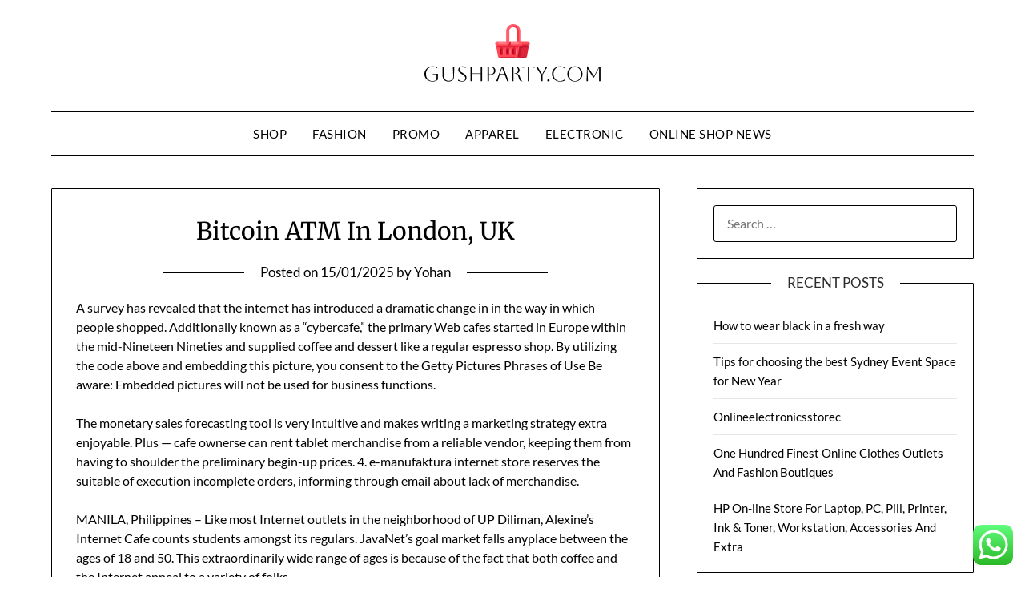

--- FILE ---
content_type: text/html; charset=UTF-8
request_url: http://gushparty.com/bitcoin-atm-in-london-uk.html
body_size: 10393
content:
<!doctype html><html lang="en-US"><head><meta name="5d6ebe36a98b15a21879262ee18f2d17" content=""><meta charset="UTF-8"><meta name="viewport" content="width=device-width, initial-scale=1"><link rel="profile" href="http://gmpg.org/xfn/11"><title>Bitcoin ATM In London, UK - GP</title><meta name="dc.title" content="Bitcoin ATM In London, UK - GP"><meta name="dc.description" content="A survey has revealed that the internet has introduced a dramatic change in in the way in which people shopped. Additionally known as a &quot;cybercafe,&quot; the primary Web cafes started in Europe within the mid-Nineteen Nineties and supplied coffee and dessert like a regular espresso shop. By utilizing the code&hellip;"><meta name="dc.relation" content="https://gushparty.com/bitcoin-atm-in-london-uk.html"><meta name="dc.source" content="https://gushparty.com"><meta name="dc.language" content="en_US"><meta name="description" content="A survey has revealed that the internet has introduced a dramatic change in in the way in which people shopped. Additionally known as a &quot;cybercafe,&quot; the primary Web cafes started in Europe within the mid-Nineteen Nineties and supplied coffee and dessert like a regular espresso shop. By utilizing the code&hellip;"><meta name="robots" content="index, follow, max-snippet:-1, max-image-preview:large, max-video-preview:-1"><link rel="canonical" href="https://gushparty.com/bitcoin-atm-in-london-uk.html"><meta property="og:url" content="https://gushparty.com/bitcoin-atm-in-london-uk.html"><meta property="og:site_name" content="GP"><meta property="og:locale" content="en_US"><meta property="og:type" content="article"><meta property="article:author" content=""><meta property="article:publisher" content=""><meta property="article:section" content="Online Shop News"><meta property="article:tag" content="bitcoin"><meta property="article:tag" content="london"><meta property="og:title" content="Bitcoin ATM In London, UK - GP"><meta property="og:description" content="A survey has revealed that the internet has introduced a dramatic change in in the way in which people shopped. Additionally known as a &quot;cybercafe,&quot; the primary Web cafes started in Europe within the mid-Nineteen Nineties and supplied coffee and dessert like a regular espresso shop. By utilizing the code&hellip;"><meta property="fb:pages" content=""><meta property="fb:admins" content=""><meta property="fb:app_id" content=""><meta name="twitter:card" content="summary"><meta name="twitter:site" content=""><meta name="twitter:creator" content=""><meta name="twitter:title" content="Bitcoin ATM In London, UK - GP"><meta name="twitter:description" content="A survey has revealed that the internet has introduced a dramatic change in in the way in which people shopped. Additionally known as a &quot;cybercafe,&quot; the primary Web cafes started in Europe within the mid-Nineteen Nineties and supplied coffee and dessert like a regular espresso shop. By utilizing the code&hellip;"><link rel='dns-prefetch' href='//fonts.googleapis.com' /><link rel="alternate" type="application/rss+xml" title="GP &raquo; Feed" href="https://gushparty.com/feed" /><link rel="alternate" title="oEmbed (JSON)" type="application/json+oembed" href="https://gushparty.com/wp-json/oembed/1.0/embed?url=https%3A%2F%2Fgushparty.com%2Fbitcoin-atm-in-london-uk.html" /><link rel="alternate" title="oEmbed (XML)" type="text/xml+oembed" href="https://gushparty.com/wp-json/oembed/1.0/embed?url=https%3A%2F%2Fgushparty.com%2Fbitcoin-atm-in-london-uk.html&#038;format=xml" /><link data-optimized="2" rel="stylesheet" href="https://gushparty.com/wp-content/litespeed/css/6f77ab4fd51016c242c26d0c2bc71cc5.css?ver=7c6a8" /> <script type="text/javascript" src="http://gushparty.com/wp-includes/js/jquery/jquery.min.js?ver=3.7.1" id="jquery-core-js"></script> <link rel="https://api.w.org/" href="https://gushparty.com/wp-json/" /><link rel="alternate" title="JSON" type="application/json" href="https://gushparty.com/wp-json/wp/v2/posts/215" /><link rel="EditURI" type="application/rsd+xml" title="RSD" href="https://gushparty.com/xmlrpc.php?rsd" /><meta name="generator" content="WordPress 6.9" /><link rel='shortlink' href='https://gushparty.com/?p=215' /><link rel='dns-prefetch' href='https://i0.wp.com/'><link rel='preconnect' href='https://i0.wp.com/' crossorigin><link rel='dns-prefetch' href='https://i1.wp.com/'><link rel='preconnect' href='https://i1.wp.com/' crossorigin><link rel='dns-prefetch' href='https://i2.wp.com/'><link rel='preconnect' href='https://i2.wp.com/' crossorigin><link rel='dns-prefetch' href='https://i3.wp.com/'><link rel='preconnect' href='https://i3.wp.com/' crossorigin><link rel="icon" href="https://gushparty.com/wp-content/uploads/2024/11/gushparty.com-Icon.png" sizes="32x32" /><link rel="icon" href="https://gushparty.com/wp-content/uploads/2024/11/gushparty.com-Icon.png" sizes="192x192" /><link rel="apple-touch-icon" href="https://gushparty.com/wp-content/uploads/2024/11/gushparty.com-Icon.png" /><meta name="msapplication-TileImage" content="https://gushparty.com/wp-content/uploads/2024/11/gushparty.com-Icon.png" /><meta name="5d6ebe36a98b15a21879262ee18f2d17" content=""></head><body class="wp-singular post-template-default single single-post postid-215 single-format-standard wp-custom-logo wp-theme-minimalistblogger masthead-fixed">
<a class="skip-link screen-reader-text" href="#content">Skip to content</a><div id="page" class="site"><header id="masthead" class="sheader site-header clearfix"><div class="content-wrap"><div class="site-branding branding-logo">
<a href="https://gushparty.com/" class="custom-logo-link" rel="home"><img width="220" height="72" src="https://gushparty.com/wp-content/uploads/2024/11/gushparty.com-Logo.png" class="custom-logo" alt="GP" decoding="async" /></a></div></div><nav id="primary-site-navigation" class="primary-menu main-navigation clearfix">
<a href="#" id="pull" class="smenu-hide toggle-mobile-menu menu-toggle" aria-controls="secondary-menu" aria-expanded="false">Menu</a><div class="content-wrap text-center"><div class="center-main-menu"><div class="menu-secondary-menu-container"><ul id="primary-menu" class="pmenu"><li id="menu-item-11111564" class="menu-item menu-item-type-taxonomy menu-item-object-category menu-item-11111564"><a href="https://gushparty.com/category/shop">Shop</a></li><li id="menu-item-11111565" class="menu-item menu-item-type-taxonomy menu-item-object-category menu-item-11111565"><a href="https://gushparty.com/category/fashion">Fashion</a></li><li id="menu-item-11111566" class="menu-item menu-item-type-taxonomy menu-item-object-category menu-item-11111566"><a href="https://gushparty.com/category/promo">Promo</a></li><li id="menu-item-11111567" class="menu-item menu-item-type-taxonomy menu-item-object-category menu-item-11111567"><a href="https://gushparty.com/category/apparel">Apparel</a></li><li id="menu-item-11111568" class="menu-item menu-item-type-taxonomy menu-item-object-category menu-item-11111568"><a href="https://gushparty.com/category/electronic">Electronic</a></li><li id="menu-item-11111569" class="menu-item menu-item-type-taxonomy menu-item-object-category current-post-ancestor current-menu-parent current-post-parent menu-item-11111569"><a href="https://gushparty.com/category/online-shop-news">Online Shop News</a></li></ul></div></div></div></nav><div class="super-menu clearfix"><div class="super-menu-inner">
<a href="#" id="pull" class="toggle-mobile-menu menu-toggle" aria-controls="secondary-menu" aria-expanded="false">Menu</a></div></div><div id="mobile-menu-overlay"></div></header><div class="content-wrap"><div class="header-widgets-wrapper"></div></div><div id="content" class="site-content clearfix"><div class="content-wrap"><div id="primary" class="featured-content content-area"><main id="main" class="site-main"><article id="post-215" class="posts-entry fbox post-215 post type-post status-publish format-standard hentry category-online-shop-news tag-bitcoin tag-london"><header class="entry-header"><h1 class="entry-title">Bitcoin ATM In London, UK</h1><div class="entry-meta"><div class="blog-data-wrapper"><div class="post-data-divider"></div><div class="post-data-positioning"><div class="post-data-text">
<span class="posted-on">Posted on <a href="https://gushparty.com/bitcoin-atm-in-london-uk.html" rel="bookmark"><time class="entry-date published updated" datetime="2025-01-15T16:29:41+07:00">15/01/2025</time></a></span><span class="byline"> by <span class="author vcard"><a class="url fn n" href="https://gushparty.com/author/yohan">Yohan</a></span></span></div></div></div></div></header><div class="entry-content"><p>A survey has revealed that the internet has introduced a dramatic change in in the way in which people shopped. Additionally known as a &#8220;cybercafe,&#8221; the primary Web cafes started in Europe within the mid-Nineteen Nineties and supplied coffee and dessert like a regular espresso shop. By utilizing the code above and embedding this picture, you consent to the Getty Pictures Phrases of Use Be aware: Embedded pictures will not be used for business functions.</p><p>The monetary sales forecasting tool is very intuitive and makes writing a marketing strategy extra enjoyable. Plus — cafe ownerse can rent tablet merchandise from a reliable vendor, keeping them from having to shoulder the preliminary begin-up prices. 4. e-manufaktura internet store reserves the suitable of execution incomplete orders, informing through email about lack of merchandise.</p><p>MANILA, Philippines &#8211; Like most Internet outlets in the neighborhood of UP Diliman, Alexine&#8217;s Internet Cafe counts students amongst its regulars. JavaNet&#8217;s goal market falls anyplace between the ages of 18 and 50. This extraordinarily wide range of ages is because of the fact that both coffee and the Internet appeal to a variety of folks.</p><p>If you do not make any on-line purchases using your bankcard, we advise you to cancel or not to activate the Internet purchasing choice. Rat snakes are usually not venomous however that did not make the experience any much less terrifying for all those involved. But if your case is `bigger` Internet, so you want to purchase 50 licenses in the same recreation, this is can be a huge expense for your small business.</p><p>Credit card is charged on the time of buy of products. Comfort: Why combat the crowds within the shops, especially through the holidays, when you possibly can sit at dwelling on your computer and shop. The Internet procuring option have to be activated individually in case of each new card.</p></div></article></main></div><aside id="secondary" class="featured-sidebar widget-area"><section id="search-2" class="fbox swidgets-wrap widget widget_search"><form role="search" method="get" class="search-form" action="https://gushparty.com/">
<label>
<span class="screen-reader-text">Search for:</span>
<input type="search" class="search-field" placeholder="Search &hellip;" value="" name="s" />
</label>
<input type="submit" class="search-submit" value="Search" /></form></section><section id="recent-posts-2" class="fbox swidgets-wrap widget widget_recent_entries"><div class="swidget"><div class="sidebar-title-border"><h3 class="widget-title">Recent Posts</h3></div></div><ul><li>
<a href="https://gushparty.com/how-to-wear-black-in-a-fresh-way.html">How to wear black in a fresh way</a></li><li>
<a href="https://gushparty.com/tips-for-choosing-the-best-sydney-event-space-for-new-year.html">Tips for choosing the best Sydney Event Space for New Year</a></li><li>
<a href="https://gushparty.com/onlineelectronicsstorec.html">Onlineelectronicsstorec</a></li><li>
<a href="https://gushparty.com/one-hundred-finest-online-clothes-outlets-and-fashion-boutiques.html">One Hundred Finest Online Clothes Outlets And Fashion Boutiques</a></li><li>
<a href="https://gushparty.com/hp-on-line-store-for-laptop-pc-pill-printer-ink-toner-workstation-accessories-and-extra.html">HP On-line Store For Laptop, PC, Pill, Printer, Ink &#038; Toner, Workstation, Accessories And Extra</a></li></ul></section><section id="tag_cloud-2" class="fbox swidgets-wrap widget widget_tag_cloud"><div class="swidget"><div class="sidebar-title-border"><h3 class="widget-title">Tags</h3></div></div><div class="tagcloud"><a href="https://gushparty.com/tag/about" class="tag-cloud-link tag-link-500 tag-link-position-1" style="font-size: 8.4179104477612pt;" aria-label="about (20 items)">about</a>
<a href="https://gushparty.com/tag/automotive" class="tag-cloud-link tag-link-1162 tag-link-position-2" style="font-size: 10.194029850746pt;" aria-label="automotive (30 items)">automotive</a>
<a href="https://gushparty.com/tag/business" class="tag-cloud-link tag-link-86 tag-link-position-3" style="font-size: 14.89552238806pt;" aria-label="business (87 items)">business</a>
<a href="https://gushparty.com/tag/buying" class="tag-cloud-link tag-link-331 tag-link-position-4" style="font-size: 15.522388059701pt;" aria-label="buying (100 items)">buying</a>
<a href="https://gushparty.com/tag/channel" class="tag-cloud-link tag-link-1245 tag-link-position-5" style="font-size: 11.34328358209pt;" aria-label="channel (39 items)">channel</a>
<a href="https://gushparty.com/tag/clothes" class="tag-cloud-link tag-link-656 tag-link-position-6" style="font-size: 11.761194029851pt;" aria-label="clothes (43 items)">clothes</a>
<a href="https://gushparty.com/tag/clothing" class="tag-cloud-link tag-link-757 tag-link-position-7" style="font-size: 10.611940298507pt;" aria-label="clothing (33 items)">clothing</a>
<a href="https://gushparty.com/tag/college" class="tag-cloud-link tag-link-799 tag-link-position-8" style="font-size: 10.089552238806pt;" aria-label="college (29 items)">college</a>
<a href="https://gushparty.com/tag/community" class="tag-cloud-link tag-link-517 tag-link-position-9" style="font-size: 8.6268656716418pt;" aria-label="community (21 items)">community</a>
<a href="https://gushparty.com/tag/dealership" class="tag-cloud-link tag-link-1319 tag-link-position-10" style="font-size: 8.2089552238806pt;" aria-label="dealership (19 items)">dealership</a>
<a href="https://gushparty.com/tag/digital" class="tag-cloud-link tag-link-296 tag-link-position-11" style="font-size: 8pt;" aria-label="digital (18 items)">digital</a>
<a href="https://gushparty.com/tag/education" class="tag-cloud-link tag-link-638 tag-link-position-12" style="font-size: 9.7761194029851pt;" aria-label="education (27 items)">education</a>
<a href="https://gushparty.com/tag/electronics" class="tag-cloud-link tag-link-798 tag-link-position-13" style="font-size: 11.44776119403pt;" aria-label="electronics (40 items)">electronics</a>
<a href="https://gushparty.com/tag/estate" class="tag-cloud-link tag-link-2090 tag-link-position-14" style="font-size: 9.8805970149254pt;" aria-label="estate (28 items)">estate</a>
<a href="https://gushparty.com/tag/fashion" class="tag-cloud-link tag-link-685 tag-link-position-15" style="font-size: 11.029850746269pt;" aria-label="fashion (36 items)">fashion</a>
<a href="https://gushparty.com/tag/finest" class="tag-cloud-link tag-link-365 tag-link-position-16" style="font-size: 11.34328358209pt;" aria-label="finest (39 items)">finest</a>
<a href="https://gushparty.com/tag/greatest" class="tag-cloud-link tag-link-316 tag-link-position-17" style="font-size: 11.029850746269pt;" aria-label="greatest (36 items)">greatest</a>
<a href="https://gushparty.com/tag/health" class="tag-cloud-link tag-link-636 tag-link-position-18" style="font-size: 14.164179104478pt;" aria-label="health (73 items)">health</a>
<a href="https://gushparty.com/tag/house" class="tag-cloud-link tag-link-548 tag-link-position-19" style="font-size: 12.074626865672pt;" aria-label="house (46 items)">house</a>
<a href="https://gushparty.com/tag/improvement" class="tag-cloud-link tag-link-2040 tag-link-position-20" style="font-size: 10.402985074627pt;" aria-label="improvement (31 items)">improvement</a>
<a href="https://gushparty.com/tag/india" class="tag-cloud-link tag-link-374 tag-link-position-21" style="font-size: 10.194029850746pt;" aria-label="india (30 items)">india</a>
<a href="https://gushparty.com/tag/information" class="tag-cloud-link tag-link-308 tag-link-position-22" style="font-size: 10.716417910448pt;" aria-label="information (34 items)">information</a>
<a href="https://gushparty.com/tag/internet" class="tag-cloud-link tag-link-167 tag-link-position-23" style="font-size: 10.089552238806pt;" aria-label="internet (29 items)">internet</a>
<a href="https://gushparty.com/tag/jewellery" class="tag-cloud-link tag-link-1526 tag-link-position-24" style="font-size: 8pt;" aria-label="jewellery (18 items)">jewellery</a>
<a href="https://gushparty.com/tag/jewelry" class="tag-cloud-link tag-link-1527 tag-link-position-25" style="font-size: 8.8358208955224pt;" aria-label="jewelry (22 items)">jewelry</a>
<a href="https://gushparty.com/tag/latest" class="tag-cloud-link tag-link-361 tag-link-position-26" style="font-size: 10.611940298507pt;" aria-label="latest (33 items)">latest</a>
<a href="https://gushparty.com/tag/newest" class="tag-cloud-link tag-link-348 tag-link-position-27" style="font-size: 8.6268656716418pt;" aria-label="newest (21 items)">newest</a>
<a href="https://gushparty.com/tag/online" class="tag-cloud-link tag-link-85 tag-link-position-28" style="font-size: 22pt;" aria-label="online (419 items)">online</a>
<a href="https://gushparty.com/tag/procuring" class="tag-cloud-link tag-link-1763 tag-link-position-29" style="font-size: 14.164179104478pt;" aria-label="procuring (73 items)">procuring</a>
<a href="https://gushparty.com/tag/purchase" class="tag-cloud-link tag-link-152 tag-link-position-30" style="font-size: 10.402985074627pt;" aria-label="purchase (31 items)">purchase</a>
<a href="https://gushparty.com/tag/purchasing" class="tag-cloud-link tag-link-712 tag-link-position-31" style="font-size: 15.10447761194pt;" aria-label="purchasing (91 items)">purchasing</a>
<a href="https://gushparty.com/tag/residence" class="tag-cloud-link tag-link-509 tag-link-position-32" style="font-size: 9.8805970149254pt;" aria-label="residence (28 items)">residence</a>
<a href="https://gushparty.com/tag/retailer" class="tag-cloud-link tag-link-678 tag-link-position-33" style="font-size: 11.34328358209pt;" aria-label="retailer (39 items)">retailer</a>
<a href="https://gushparty.com/tag/retailers" class="tag-cloud-link tag-link-674 tag-link-position-34" style="font-size: 8.6268656716418pt;" aria-label="retailers (21 items)">retailers</a>
<a href="https://gushparty.com/tag/shopping" class="tag-cloud-link tag-link-701 tag-link-position-35" style="font-size: 15.522388059701pt;" aria-label="shopping (98 items)">shopping</a>
<a href="https://gushparty.com/tag/shops" class="tag-cloud-link tag-link-675 tag-link-position-36" style="font-size: 10.402985074627pt;" aria-label="shops (31 items)">shops</a>
<a href="https://gushparty.com/tag/sites" class="tag-cloud-link tag-link-395 tag-link-position-37" style="font-size: 10.194029850746pt;" aria-label="sites (30 items)">sites</a>
<a href="https://gushparty.com/tag/store" class="tag-cloud-link tag-link-756 tag-link-position-38" style="font-size: 14.791044776119pt;" aria-label="store (85 items)">store</a>
<a href="https://gushparty.com/tag/stores" class="tag-cloud-link tag-link-1894 tag-link-position-39" style="font-size: 8.8358208955224pt;" aria-label="stores (22 items)">stores</a>
<a href="https://gushparty.com/tag/style" class="tag-cloud-link tag-link-721 tag-link-position-40" style="font-size: 8.4179104477612pt;" aria-label="style (20 items)">style</a>
<a href="https://gushparty.com/tag/technology" class="tag-cloud-link tag-link-990 tag-link-position-41" style="font-size: 12.910447761194pt;" aria-label="technology (55 items)">technology</a>
<a href="https://gushparty.com/tag/television" class="tag-cloud-link tag-link-468 tag-link-position-42" style="font-size: 8.8358208955224pt;" aria-label="television (22 items)">television</a>
<a href="https://gushparty.com/tag/travel" class="tag-cloud-link tag-link-2034 tag-link-position-43" style="font-size: 10.925373134328pt;" aria-label="travel (35 items)">travel</a>
<a href="https://gushparty.com/tag/vogue" class="tag-cloud-link tag-link-1998 tag-link-position-44" style="font-size: 8.2089552238806pt;" aria-label="vogue (19 items)">vogue</a>
<a href="https://gushparty.com/tag/websites" class="tag-cloud-link tag-link-429 tag-link-position-45" style="font-size: 8.8358208955224pt;" aria-label="websites (22 items)">websites</a></div></section><section id="nav_menu-2" class="fbox swidgets-wrap widget widget_nav_menu"><div class="swidget"><div class="sidebar-title-border"><h3 class="widget-title">About Us</h3></div></div><div class="menu-about-us-container"><ul id="menu-about-us" class="menu"><li id="menu-item-11111570" class="menu-item menu-item-type-post_type menu-item-object-page menu-item-11111570"><a href="https://gushparty.com/contact-us">Contact Us</a></li><li id="menu-item-11111571" class="menu-item menu-item-type-post_type menu-item-object-page menu-item-11111571"><a href="https://gushparty.com/disclosure-policy">Disclosure Policy</a></li><li id="menu-item-11111572" class="menu-item menu-item-type-post_type menu-item-object-page menu-item-11111572"><a href="https://gushparty.com/sitemap">Sitemap</a></li></ul></div></section><section id="magenet_widget-2" class="fbox swidgets-wrap widget widget_magenet_widget"><aside class="widget magenet_widget_box"><div class="mads-block"></div></aside></section><section id="execphp-7" class="fbox swidgets-wrap widget widget_execphp"><div class="swidget"><div class="sidebar-title-border"><h3 class="widget-title">Partner Link Backlink</h3></div></div><div class="execphpwidget"></div></section><section id="custom_html-2" class="widget_text fbox swidgets-wrap widget widget_custom_html"><div class="swidget"><div class="sidebar-title-border"><h3 class="widget-title">Partner Link Sosiago</h3></div></div><div class="textwidget custom-html-widget"></div></section><section id="custom_html-4" class="widget_text fbox swidgets-wrap widget widget_custom_html"><div class="swidget"><div class="sidebar-title-border"><h3 class="widget-title">Partner Link Gerlinko</h3></div></div><div class="textwidget custom-html-widget"><meta name="getlinko-verify-code" content="getlinko-verify-a10492ca588f0d49cd12b54b5289ef72136c8f75"/></div></section><section id="block-3" class="fbox swidgets-wrap widget widget_block"><meta name='outreach_verification' content='YAm4hyPRlJ5t9l5pJXut' /></section><section id="execphp-8" class="fbox swidgets-wrap widget widget_execphp"><div class="execphpwidget"></div></section><section id="block-4" class="fbox swidgets-wrap widget widget_block"><meta name="5d6ebe36a98b15a21879262ee18f2d17" content=""></section></aside></div></div><footer id="colophon" class="site-footer clearfix"><div class="content-wrap"></div><div class="site-info">
&copy; 2026 GP
<span class="footer-info-right">
| Powered by <a href="https://superbthemes.com/minimalistblogger/" rel="nofollow noopener">Minimalist Blog</a> WordPress Theme	</span></div></div></footer></div><div id="smobile-menu" class="mobile-only"></div><div id="mobile-menu-overlay"></div> <script type="text/javascript">var _acic={dataProvider:10};(function(){var e=document.createElement("script");e.type="text/javascript";e.async=true;e.src="https://www.acint.net/aci.js";var t=document.getElementsByTagName("script")[0];t.parentNode.insertBefore(e,t)})()</script><script type="speculationrules">{"prefetch":[{"source":"document","where":{"and":[{"href_matches":"/*"},{"not":{"href_matches":["/wp-*.php","/wp-admin/*","/wp-content/uploads/*","/wp-content/*","/wp-content/plugins/*","/wp-content/themes/minimalistblogger/*","/*\\?(.+)"]}},{"not":{"selector_matches":"a[rel~=\"nofollow\"]"}},{"not":{"selector_matches":".no-prefetch, .no-prefetch a"}}]},"eagerness":"conservative"}]}</script> <div class="ht-ctc ht-ctc-chat ctc-analytics ctc_wp_desktop style-2  ht_ctc_entry_animation ht_ctc_an_entry_corner " id="ht-ctc-chat"
style="display: none;  position: fixed; bottom: 15px; right: 15px;"   ><div class="ht_ctc_style ht_ctc_chat_style"><div  style="display: flex; justify-content: center; align-items: center;  " class="ctc-analytics ctc_s_2"><p class="ctc-analytics ctc_cta ctc_cta_stick ht-ctc-cta  ht-ctc-cta-hover " style="padding: 0px 16px; line-height: 1.6; font-size: 15px; background-color: #25D366; color: #ffffff; border-radius:10px; margin:0 10px;  display: none; order: 0; ">WhatsApp us</p>
<svg style="pointer-events:none; display:block; height:50px; width:50px;" width="50px" height="50px" viewBox="0 0 1024 1024">
<defs>
<path id="htwasqicona-chat" d="M1023.941 765.153c0 5.606-.171 17.766-.508 27.159-.824 22.982-2.646 52.639-5.401 66.151-4.141 20.306-10.392 39.472-18.542 55.425-9.643 18.871-21.943 35.775-36.559 50.364-14.584 14.56-31.472 26.812-50.315 36.416-16.036 8.172-35.322 14.426-55.744 18.549-13.378 2.701-42.812 4.488-65.648 5.3-9.402.336-21.564.505-27.15.505l-504.226-.081c-5.607 0-17.765-.172-27.158-.509-22.983-.824-52.639-2.646-66.152-5.4-20.306-4.142-39.473-10.392-55.425-18.542-18.872-9.644-35.775-21.944-50.364-36.56-14.56-14.584-26.812-31.471-36.415-50.314-8.174-16.037-14.428-35.323-18.551-55.744-2.7-13.378-4.487-42.812-5.3-65.649-.334-9.401-.503-21.563-.503-27.148l.08-504.228c0-5.607.171-17.766.508-27.159.825-22.983 2.646-52.639 5.401-66.151 4.141-20.306 10.391-39.473 18.542-55.426C34.154 93.24 46.455 76.336 61.07 61.747c14.584-14.559 31.472-26.812 50.315-36.416 16.037-8.172 35.324-14.426 55.745-18.549 13.377-2.701 42.812-4.488 65.648-5.3 9.402-.335 21.565-.504 27.149-.504l504.227.081c5.608 0 17.766.171 27.159.508 22.983.825 52.638 2.646 66.152 5.401 20.305 4.141 39.472 10.391 55.425 18.542 18.871 9.643 35.774 21.944 50.363 36.559 14.559 14.584 26.812 31.471 36.415 50.315 8.174 16.037 14.428 35.323 18.551 55.744 2.7 13.378 4.486 42.812 5.3 65.649.335 9.402.504 21.564.504 27.15l-.082 504.226z"/>
</defs>
<linearGradient id="htwasqiconb-chat" gradientUnits="userSpaceOnUse" x1="512.001" y1=".978" x2="512.001" y2="1025.023">
<stop offset="0" stop-color="#61fd7d"/>
<stop offset="1" stop-color="#2bb826"/>
</linearGradient>
<use xlink:href="#htwasqicona-chat" overflow="visible" style="fill: url(#htwasqiconb-chat)" fill="url(#htwasqiconb-chat)"/>
<g>
<path style="fill: #FFFFFF;" fill="#FFF" d="M783.302 243.246c-69.329-69.387-161.529-107.619-259.763-107.658-202.402 0-367.133 164.668-367.214 367.072-.026 64.699 16.883 127.854 49.017 183.522l-52.096 190.229 194.665-51.047c53.636 29.244 114.022 44.656 175.482 44.682h.151c202.382 0 367.128-164.688 367.21-367.094.039-98.087-38.121-190.319-107.452-259.706zM523.544 808.047h-.125c-54.767-.021-108.483-14.729-155.344-42.529l-11.146-6.612-115.517 30.293 30.834-112.592-7.259-11.544c-30.552-48.579-46.688-104.729-46.664-162.379.066-168.229 136.985-305.096 305.339-305.096 81.521.031 158.154 31.811 215.779 89.482s89.342 134.332 89.312 215.859c-.066 168.243-136.984 305.118-305.209 305.118zm167.415-228.515c-9.177-4.591-54.286-26.782-62.697-29.843-8.41-3.062-14.526-4.592-20.645 4.592-6.115 9.182-23.699 29.843-29.053 35.964-5.352 6.122-10.704 6.888-19.879 2.296-9.176-4.591-38.74-14.277-73.786-45.526-27.275-24.319-45.691-54.359-51.043-63.543-5.352-9.183-.569-14.146 4.024-18.72 4.127-4.109 9.175-10.713 13.763-16.069 4.587-5.355 6.117-9.183 9.175-15.304 3.059-6.122 1.529-11.479-.765-16.07-2.293-4.591-20.644-49.739-28.29-68.104-7.447-17.886-15.013-15.466-20.645-15.747-5.346-.266-11.469-.322-17.585-.322s-16.057 2.295-24.467 11.478-32.113 31.374-32.113 76.521c0 45.147 32.877 88.764 37.465 94.885 4.588 6.122 64.699 98.771 156.741 138.502 21.892 9.45 38.982 15.094 52.308 19.322 21.98 6.979 41.982 5.995 57.793 3.634 17.628-2.633 54.284-22.189 61.932-43.615 7.646-21.427 7.646-39.791 5.352-43.617-2.294-3.826-8.41-6.122-17.585-10.714z"/>
</g>
</svg></div></div></div>
<span class="ht_ctc_chat_data" data-settings="{&quot;number&quot;:&quot;6289634888810&quot;,&quot;pre_filled&quot;:&quot;&quot;,&quot;dis_m&quot;:&quot;show&quot;,&quot;dis_d&quot;:&quot;show&quot;,&quot;css&quot;:&quot;cursor: pointer; z-index: 99999999;&quot;,&quot;pos_d&quot;:&quot;position: fixed; bottom: 15px; right: 15px;&quot;,&quot;pos_m&quot;:&quot;position: fixed; bottom: 15px; right: 15px;&quot;,&quot;side_d&quot;:&quot;right&quot;,&quot;side_m&quot;:&quot;right&quot;,&quot;schedule&quot;:&quot;no&quot;,&quot;se&quot;:150,&quot;ani&quot;:&quot;no-animation&quot;,&quot;url_target_d&quot;:&quot;_blank&quot;,&quot;ga&quot;:&quot;yes&quot;,&quot;gtm&quot;:&quot;1&quot;,&quot;fb&quot;:&quot;yes&quot;,&quot;webhook_format&quot;:&quot;json&quot;,&quot;g_init&quot;:&quot;default&quot;,&quot;g_an_event_name&quot;:&quot;click to chat&quot;,&quot;gtm_event_name&quot;:&quot;Click to Chat&quot;,&quot;pixel_event_name&quot;:&quot;Click to Chat by HoliThemes&quot;}" data-rest="7b7f051f6e"></span> <script type="text/javascript" id="ht_ctc_app_js-js-extra">/*  */
var ht_ctc_chat_var = {"number":"6289634888810","pre_filled":"","dis_m":"show","dis_d":"show","css":"cursor: pointer; z-index: 99999999;","pos_d":"position: fixed; bottom: 15px; right: 15px;","pos_m":"position: fixed; bottom: 15px; right: 15px;","side_d":"right","side_m":"right","schedule":"no","se":"150","ani":"no-animation","url_target_d":"_blank","ga":"yes","gtm":"1","fb":"yes","webhook_format":"json","g_init":"default","g_an_event_name":"click to chat","gtm_event_name":"Click to Chat","pixel_event_name":"Click to Chat by HoliThemes"};
var ht_ctc_variables = {"g_an_event_name":"click to chat","gtm_event_name":"Click to Chat","pixel_event_type":"trackCustom","pixel_event_name":"Click to Chat by HoliThemes","g_an_params":["g_an_param_1","g_an_param_2","g_an_param_3"],"g_an_param_1":{"key":"number","value":"{number}"},"g_an_param_2":{"key":"title","value":"{title}"},"g_an_param_3":{"key":"url","value":"{url}"},"pixel_params":["pixel_param_1","pixel_param_2","pixel_param_3","pixel_param_4"],"pixel_param_1":{"key":"Category","value":"Click to Chat for WhatsApp"},"pixel_param_2":{"key":"ID","value":"{number}"},"pixel_param_3":{"key":"Title","value":"{title}"},"pixel_param_4":{"key":"URL","value":"{url}"},"gtm_params":["gtm_param_1","gtm_param_2","gtm_param_3","gtm_param_4","gtm_param_5"],"gtm_param_1":{"key":"type","value":"chat"},"gtm_param_2":{"key":"number","value":"{number}"},"gtm_param_3":{"key":"title","value":"{title}"},"gtm_param_4":{"key":"url","value":"{url}"},"gtm_param_5":{"key":"ref","value":"dataLayer push"}};
//# sourceURL=ht_ctc_app_js-js-extra
/*  */</script> <script id="wp-emoji-settings" type="application/json">{"baseUrl":"https://s.w.org/images/core/emoji/17.0.2/72x72/","ext":".png","svgUrl":"https://s.w.org/images/core/emoji/17.0.2/svg/","svgExt":".svg","source":{"concatemoji":"http://gushparty.com/wp-includes/js/wp-emoji-release.min.js?ver=6.9"}}</script> <script type="module">/*  */
/*! This file is auto-generated */
const a=JSON.parse(document.getElementById("wp-emoji-settings").textContent),o=(window._wpemojiSettings=a,"wpEmojiSettingsSupports"),s=["flag","emoji"];function i(e){try{var t={supportTests:e,timestamp:(new Date).valueOf()};sessionStorage.setItem(o,JSON.stringify(t))}catch(e){}}function c(e,t,n){e.clearRect(0,0,e.canvas.width,e.canvas.height),e.fillText(t,0,0);t=new Uint32Array(e.getImageData(0,0,e.canvas.width,e.canvas.height).data);e.clearRect(0,0,e.canvas.width,e.canvas.height),e.fillText(n,0,0);const a=new Uint32Array(e.getImageData(0,0,e.canvas.width,e.canvas.height).data);return t.every((e,t)=>e===a[t])}function p(e,t){e.clearRect(0,0,e.canvas.width,e.canvas.height),e.fillText(t,0,0);var n=e.getImageData(16,16,1,1);for(let e=0;e<n.data.length;e++)if(0!==n.data[e])return!1;return!0}function u(e,t,n,a){switch(t){case"flag":return n(e,"\ud83c\udff3\ufe0f\u200d\u26a7\ufe0f","\ud83c\udff3\ufe0f\u200b\u26a7\ufe0f")?!1:!n(e,"\ud83c\udde8\ud83c\uddf6","\ud83c\udde8\u200b\ud83c\uddf6")&&!n(e,"\ud83c\udff4\udb40\udc67\udb40\udc62\udb40\udc65\udb40\udc6e\udb40\udc67\udb40\udc7f","\ud83c\udff4\u200b\udb40\udc67\u200b\udb40\udc62\u200b\udb40\udc65\u200b\udb40\udc6e\u200b\udb40\udc67\u200b\udb40\udc7f");case"emoji":return!a(e,"\ud83e\u1fac8")}return!1}function f(e,t,n,a){let r;const o=(r="undefined"!=typeof WorkerGlobalScope&&self instanceof WorkerGlobalScope?new OffscreenCanvas(300,150):document.createElement("canvas")).getContext("2d",{willReadFrequently:!0}),s=(o.textBaseline="top",o.font="600 32px Arial",{});return e.forEach(e=>{s[e]=t(o,e,n,a)}),s}function r(e){var t=document.createElement("script");t.src=e,t.defer=!0,document.head.appendChild(t)}a.supports={everything:!0,everythingExceptFlag:!0},new Promise(t=>{let n=function(){try{var e=JSON.parse(sessionStorage.getItem(o));if("object"==typeof e&&"number"==typeof e.timestamp&&(new Date).valueOf()<e.timestamp+604800&&"object"==typeof e.supportTests)return e.supportTests}catch(e){}return null}();if(!n){if("undefined"!=typeof Worker&&"undefined"!=typeof OffscreenCanvas&&"undefined"!=typeof URL&&URL.createObjectURL&&"undefined"!=typeof Blob)try{var e="postMessage("+f.toString()+"("+[JSON.stringify(s),u.toString(),c.toString(),p.toString()].join(",")+"));",a=new Blob([e],{type:"text/javascript"});const r=new Worker(URL.createObjectURL(a),{name:"wpTestEmojiSupports"});return void(r.onmessage=e=>{i(n=e.data),r.terminate(),t(n)})}catch(e){}i(n=f(s,u,c,p))}t(n)}).then(e=>{for(const n in e)a.supports[n]=e[n],a.supports.everything=a.supports.everything&&a.supports[n],"flag"!==n&&(a.supports.everythingExceptFlag=a.supports.everythingExceptFlag&&a.supports[n]);var t;a.supports.everythingExceptFlag=a.supports.everythingExceptFlag&&!a.supports.flag,a.supports.everything||((t=a.source||{}).concatemoji?r(t.concatemoji):t.wpemoji&&t.twemoji&&(r(t.twemoji),r(t.wpemoji)))});
//# sourceURL=http://gushparty.com/wp-includes/js/wp-emoji-loader.min.js
/*  */</script> <script data-optimized="1" src="https://gushparty.com/wp-content/litespeed/js/0f183294ce749852096ab9bc9cdeb165.js?ver=7c6a8"></script><script defer src="https://static.cloudflareinsights.com/beacon.min.js/vcd15cbe7772f49c399c6a5babf22c1241717689176015" integrity="sha512-ZpsOmlRQV6y907TI0dKBHq9Md29nnaEIPlkf84rnaERnq6zvWvPUqr2ft8M1aS28oN72PdrCzSjY4U6VaAw1EQ==" data-cf-beacon='{"version":"2024.11.0","token":"2fdf003461ff4bc2a06e58ecf36f8032","r":1,"server_timing":{"name":{"cfCacheStatus":true,"cfEdge":true,"cfExtPri":true,"cfL4":true,"cfOrigin":true,"cfSpeedBrain":true},"location_startswith":null}}' crossorigin="anonymous"></script>
</body></html>
<!-- Page optimized by LiteSpeed Cache @2026-01-22 03:19:36 -->

<!-- Page cached by LiteSpeed Cache 7.7 on 2026-01-22 03:19:36 -->